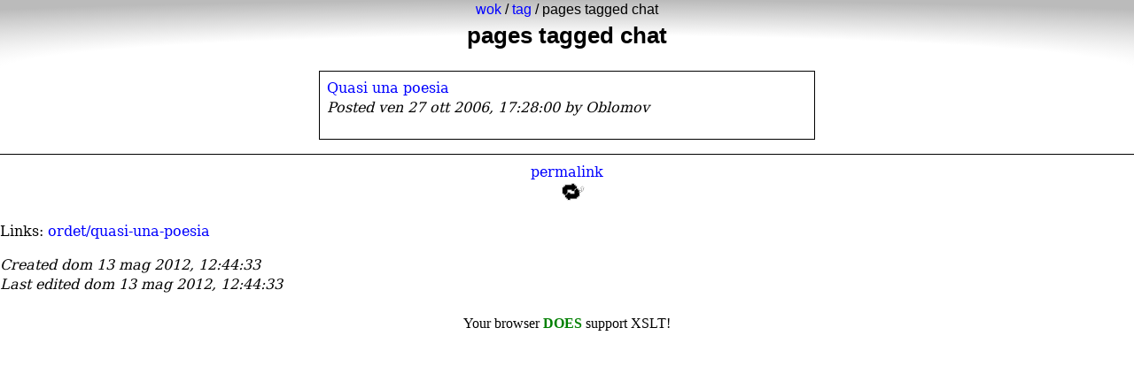

--- FILE ---
content_type: text/html
request_url: http://wok.oblomov.eu/tag/chat/
body_size: 1235
content:
<!DOCTYPE html>
<html xmlns="http://www.w3.org/1999/xhtml">
<head>

<meta charset="utf-8" />
<title>pages tagged chat</title>
<meta name="viewport" content="width=device-width, initial-scale=1" />

<link rel="stylesheet" href="../../style.css" type="text/css" />

<link rel="stylesheet" href="../../local.css" type="text/css" />


<meta name="fediverse:creator" content="@oblomov@sociale.network"/>
<script src="../../js/tootpick.js" type="text/javascript"></script>
<script src="../../js/web-environment-integrity.js" type="text/javascript"></script>
<!-- Scraper detector (yes, it's preload AND nofollow, AND commented)
<link href="/scraper-detector/?hidden=plain"
      rel="preload nofollow" as="document"
/>
<link href="https://wok.oblomov.eu/scraper-detector/?hidden=https"
      rel="preload nofollow" as="document"
/>
<link href="http://wok.oblomov.eu/scraper-detector/?hidden=http"
      rel="preload nofollow" as="document"
/>
-->



<link rel="alternate" type="application/rss+xml" title="wok's tag/chat (RSS feed)" href="index.rss" /><link rel="alternate" type="application/atom+xml" title="wok's tag/chat (Atom feed)" href="index.atom" />

<meta property="og:site_name" content="wok" />
<meta property="og:type" content="article" />
<meta property="og:title" content="pages tagged chat" />



</head>
<body>
<!-- Scraper detector redux: these links are nofollow only and NOT commented -->
<a
href="/scraper-detector/?nofollow=plain"
rel="nofollow"
style="display:none">Fuck off scrapers (plain, nofollow)</a><a
href="https://wok.oblomov.eu/scraper-detector/?nofollow=https"
rel="nofollow"
style="display:none">Fuck off scrapers (https, nofollow)</a><a
href="http://wok.oblomov.eu/scraper-detector/?nofollow=http"
rel="nofollow"
style="display:none">Fuck off scrapers (http, nofollow)</a>

<article class="page">

<header class="pageheader">
<nav>
<span class="parentlinks">

<a href="../../">wok</a> / 

<a href="../">tag</a> / 

</span>
<span class="title">
pages tagged chat

</span>
</nav>



<h1>pages tagged chat</h1>











</header>





<div id="pagebody">

<section id="content" role="main">
<div  class="feedlink">

<a class="feedbutton" type="application/rss+xml" rel="alternate" title="wok's tag/chat (RSS feed)" href="index.rss">RSS</a>


<a class="feedbutton" type="application/atom+xml" rel="alternate" title="wok's tag/chat (Atom feed)" href="index.atom">Atom</a>

</div>
<div class="archivepage">

<a href="../../ordet/quasi-una-poesia/">Quasi una poesia</a><br />

<span class="archivepagedate">
Posted <time datetime="2006-10-27T15:28:00Z" class="dt-published">ven 27 ott 2006, 17:28:00</time>

by <span class="author">

Oblomov

</span>

</span>
</div>


</section>







</div>

<footer id="footer" class="pagefooter">

<nav id="pageinfo">




<a class='thispage permalink' rel='bookmark'
href=""
>permalink</a>




<nav id="backlinks">

Links:


<a href="../../ordet/quasi-una-poesia/">ordet/quasi-una-poesia</a>


</nav>








<div class="pagedate">
Created <time datetime="2012-05-13T10:44:33Z" class="dt-published">dom 13 mag 2012, 12:44:33</time><br/>
Last edited <time datetime="2012-05-13T10:44:33Z">dom 13 mag 2012, 12:44:33</time>
</div>

</nav>


<!-- from wok -->
</footer>

</article>
<p class='xslt-detector'><object class='xslt-detector' data='../../xslt-detector.xhtml'
type='application/xml' alt='A wish for a better internet'><a href='../../xslt-detector.xhtml'
>[A wisth for a better internet]</a></object></p>
</body>
</html>


--- FILE ---
content_type: application/xhtml+xml
request_url: http://wok.oblomov.eu/xslt-detector.xhtml
body_size: 670
content:
<?xml version='1.0'  encoding="UTF-8"?>
<?xml-stylesheet type="text/xsl" href="./xslt-detector.xsl"?>
<!DOCTYPE html PUBLIC "-//W3C//DTD XHTML 1.0 Strict//EN" "http://www.w3.org/TR/xhtml1/DTD/xhtml1-strict.dtd">
<html xmlns="http://www.w3.org/1999/xhtml" lang="en">
 <head>
<style>
@media (prefers-color-scheme: dark) {
 body { background-color: #1f1f1f; color: #f1f1f1 }
}
.xslt, .noxslt { font-weight: bold }
.noxslt { color: red }
.xslt { color: green }
p { text-align: center }
</style>
  <title>Does your browser support long-standing Web standards?</title>
 </head>
 <body>
  <p>Your browser <span class='noxslt'>DOES NOT</span> support XSLT!</p>
 </body>
</html>


--- FILE ---
content_type: text/css
request_url: http://wok.oblomov.eu/local.css
body_size: 126
content:
@import url("main.css");
@import url("wei.css");
/* @import url("columns.css"); */
@import url("demauro.css");
@import url("test-altamira.css");
@import url('dark-background.css');
@import url('titledesc.css');


--- FILE ---
content_type: text/css
request_url: http://wok.oblomov.eu/main.css
body_size: 3513
content:
/* main site stylesheet */

@viewport {
	width: device-width;
	zoom: 1;
}

* {
	box-sizing: border-box;
	-moz-box-sizing: border-box;
}

html {
	font-family: "DejaVu Serif", "Bitstream Vera Serif", serif;
	line-height: 1.4;
}

body {
	margin:0; padding:0;
	text-align: justify;
}

p, ul, ol, dl {
	margin: .5em 0;
}

h1, h2, h3, h4, h5, h6 {
	text-align: left;
	margin-top: 0ex;
	margin-bottom: 1ex;
}

dd {
	margin-left: 2em;
}

ul, ol {
	padding-left: 2em;
}

p:first-child,
p:first-of-type {
	margin-top: 0;
}

h1 {
	text-align: center;
	font-size: 161.8%
}

.pageheader .description,
.inlineheader .description
{
	display: none;
}


article.subnovel,
div.subnovel
{
	margin-left: 1em;
	margin-right: 1em;
}

.inlineheader .author, h2,
article article h1
{
	font-size: 138.2%; /* 1 + (1-ϕ)² */
}

.inlineheader, .inlinepage {
	position: relative;
}

.feedlink {
	position: absolute;
	bottom: 100%; right: 0;
}

.aside .feedlink { position: static }

article article article h1,
article article h2
h3
{
	font-size: 123.6%; /* 1 + (1-ϕ)³ */
}

h4 {
	font-size: 114.6%; /* 1 + (1-ϕ)⁴ */
}

h5 {
	font-size: 109%; /* 1 + (1-ϕ)⁵ */
}


h6, .update > h1 {
	font-size: 105.6%; /* 1 + (1-ϕ)⁶ */
}

.update > h1 {
	display: run-in;
	margin-right: 1em;
}

.parentlinks {
	/*
	display: none;
	*/
}

.pageheader {
	font-family: sans-serif;
	margin: 0;
	text-align: center;
	background-image: radial-gradient(100% 100% at 50% 100%, rgba(255, 255, 255, 0) 50%, #bbb);
	min-height: 5em;
}

.actions {
	font-size: small;
	font-weight: normal;
}

.actions ul {
	display: inline;
	padding: 0;
}
.actions li {
	padding: 0 .4em;
}

.pageheader .actions ul {
	border-bottom: 0;
}

.header, .inlineheader {
	margin: 0 auto 1ex auto;
	text-align: center;
}

.header .actions {
	color: gray;
	display: none;
}

.header:hover .actions {
	display: block;
}

.header .actions a {
	text-decoration: inherit;
	color: inherit;
}

#footer .permalink {
	display: block;
	text-align: center;
	margin-top: 1ex;
}

.permalink {
	display: inline-block;
}

.tootpick {
	vertical-align: middle;
}
.tootpick img {
	margin-left: .5em;
	min-height: 1.44em;
	min-width: 1.44em;
}

#footer .tootpick {
	display: block;
	text-align: center;
}

.inlineheader .permalink {
	position: absolute;
	right: 0; top: 0;
}

.inlineheader .permalink img {
	height: 2em;
	width: 2em;
	display: none;
}

.inlineheader:hover .permalink img,
.inlineheader:hover .tootpick img {
	display: inline-block;
	vertical-align: top;
}

.inlinepage {
	margin-bottom: .5em;
	padding: .5em;
}

.inlinepage .whowhenwhat, .inlinepage .tags {
	display: block;
	margin: .33em 0;
}

.componentlist {
	margin-top: 4ex;
	position: relative;
}

.componentlist > .feedlink {
	position: absolute;
	top: -3ex; right: 0;
}

.componentname { font-weight: bold ; margin-top: 2ex; }
.componentname:after { content: ": " }

.componentfooter .whowhenwhat:before {
	content: "[";
}
.componentfooter .whowhenwhat:after {
	content: "]";
}

.inlinefooter .whowhenwhat:before {
	content: url("./write.svg");
	display: inline-block;
	min-height: 16px;
	min-width: 16px;
	vertical-align: text-top;
	padding: 0;
}

.trails {
	min-height: 1em;
}


.tags {
	text-align: left;
}

.tags:before {
	display: inline;
	content: url("./tags.svg");
	vertical-align: middle;
}

.tags ul {
	display: inline;
	margin: 0;
	padding: 0;
	text-align: left;
}
.tags li {
	display: inline-block;
	padding: .75ex 1.5ex;
	border: 1px solid navy;
	border-radius: 1.5ex 1.5ex;
	margin: .5ex;
}

a[rel~="tag"]::before {
	display: inline;
	vertical-align: middle;
	content: '#';
	font-size: 75%;
	color: #808080;
}
a[rel~="tag"] {
	color: navy
}

code { font-family: monospace, monospace }

.componentfooter,
.inlinefooter {
	font-size: small;
	color: gray;
}

.componentfooter .pagedate,
.inlinefooter .pagedate {
	font-style: normal;
	display: inline
}

.whowhenwhat > span:before {
	content: '|';
}

.whowhenwhat > span:first-child:before {
	content: normal;
}

#content {
	padding: .5em;
	border: 1px solid black;
	background-color: transparent;
	max-width: 35em;
	margin-left: auto;
	margin-right: auto;
}

img {
	max-width: 34em;
	white-space: pre;
	white-space: pre-line;
	aspect-ratio: auto;
}

.inlinecontent img {
	max-width: 32em;
}

.inlinecontent .inlinecontent img {
	max-width: 29em;
}

.inlinecontent > p:first-of-type:not(.titlepage):not(.disp):not(.showcase):first-line,
#content > p:first-of-type:not(.titlepage):not(.sparkline):not(.disp):not(.showcase):first-line
{
	/* font-variant: small-caps; */
}

.inlinecontent > p:first-of-type:not(.titlepage):not(.disp):not(.showcase):first-letter,
#content > p:first-of-type:not(.titlepage):not(.sparkline):not(.disp):not(.showcase):first-letter
{
	font-size: 280%;
	float: left;
	vertical-align: text-top;
	margin: 0; padding: 0;
	padding-right: 0.05em;
}

.clear { clear:both }

.footnote { vertical-align:super; font-size: 78.6% }
.footnotes { font-size: 78.6% }

blockquote {
	margin-left: 2em;
	margin-right: 2em;
}

.epigraph {
	font-size: 78.6%;
}

blockquote .source:before {
	content: "—";
}

blockquote .source {
	text-align: right;
}

blockquote .translation,
q .translation
{
	font-size: 85.41%;
	display: none;
	color: teal;
}

blockquote:hover .translation {
	display: block;
}

q:hover .translation {
	display: inline;
	padding-left:1em;
	padding-right:1em;
}

.online-test-inline {
	margin: 1ex 0;
	padding: 1ex 0;
	border-top: 1px dotted gray;
}

.online-test > .source > .title {
	font-weight: bold;
}

.online-test.result {
	font-size: 85.41%; /* h2/h1 ratio */
}

.online-test.result h1 {
	font-size: 117.1%; /* h1/h2 ratio */
}


.spoiler { color: black; background-color: black }
.spoiler:not(:focus) * { color: inherit; background-color: inherit }
.spoiler:focus { color: white; background-color: #696969 }
p.spoiler { padding: .5ex }

/* ugh. we would have loved to use a content: "Spoiler Alert!" in an hr,
   but Opera is the only browser that supports content in actual elements,
   so this will have to make do */
p.spoiler.hr {
	background-color: yellow;
	border: 1px outset gold;
	text-align: center;
	font-size: 138.2%;
	font-variant: small-caps;
	font-family: monospace, monospace;
	font-weight: bold;
	color: red;
	height: 5em;
	line-height: 1em;
	padding-top: 2em;
}

hr.spoiler {
	border: 1px outset gold;
	padding-top: 3em;
	height: 6em;
}

.righty {
	float: right;
}

.righty img {
	margin-left: 1ex;
}

.disp, figure {
	text-align:center;
	margin: 0 auto;
}
.disp > a, .disp > img,
figure > a, figure > a > img,
figure > a, figure > picture
{
	margin: 0 auto;
	display: block;
	max-width: 100%;
	width: 100%;
}

.disp > .caption,
figure > figcaption {
	font-size: 78.6%;
}

.side-by-side {
	display: flex;
	flex-flow: row wrap;
}

.side-by-side > img,
.side-by-side > picture,
.side-by-side > svg,
.side-by-side > a
{
	max-width: none;
	flex: 1 1;
}

.side-by-side img,
.side-by-side picture,
.side-by-side svg,
.side-by-side a
{
	width: auto;
	aspect-ratio: 1 / 1;
}

.simple-braid-frame {
	border-style: solid;
	border-width: 1em;
	border-image: url(img/braid/braid-simple-border.svg) 33% / 1em / 0.5 round;
	margin-top: 1em;
	margin-bottom: 1em;
}

.cool-s {
	border-width: 1em calc(1em * 8 / 11) 0;
	border-image: url(img/braid/cool_s_90.svg) 100% 30% 0 / 1em calc(1em * 8 / 11) 0 / 0 round;
}

.showcase {
	font-size: 250%;
	text-align: center;
}

pre {
	width: 32rem;
	max-width: 32rem;
	margin: 1ex auto;
	border: 1px solid gray;
	padding: .4em;
}

/* CSS3 fun */

/* this would be nice if browsers supported vw, which they currently don't */
html {
	/* font-size: 1.25vw; */
}

a[href] {
	text-decoration: none;
	color: #00f;
}

.sidenote-host {
	float: right;
	position: relative;
	width: 1em;
	height: 1em;
	background: yellow;
	padding: 0;
	margin: 0 0 1ex 1ex;
}

.sidenote, .aside {
	background: aqua;
	color: black;
	padding: 1ex;
	border: 1px solid gray;
	font-size: 78.6%;
}

.sidenote {
	min-width: 22em;
	max-width: 35em;
	position: absolute;
	right: 0;
	top: 0;
	display:none;
	z-index: 100;
}

.sidenote-host:hover > .sidenote,
.sidenote:hover {
	display: block;
}

.aside {
	max-width: 38.2%; /* 1/phi^2 */
	float: right;
	margin: 0 0 1ex 1em;
	position: relative;
	text-align: initial;
}

#inlinetoc {
	position: fixed;
	font-size: 85.41%;
	font-family: sans-serif;
	top: 0;
	bottom: 0;
	right: -19em;
	width: 20em;
	z-index: 1024;
	margin:0;
	padding:0;
	padding-left:1em;
	text-align: left;
	background-color: aqua;
	color: black;
	border-left: .1em solid black;
	overflow-x: hidden;
	overflow-y: hidden;
}

#inlinetoc,
#inlinetoc ul {
	list-style-position: inside;
	list-style-type: none;
}

#inlinetoc ul {
	padding-left:0;
}

#inlinetoc .toplevel > a {
	font-variant: small-caps;
}

#inlinetoc a {
	color: black;
	display: block;
	padding-left: 2em;
	text-indent: -1em;
	padding-right:1em;
}

#inlinetoc li li a {
	padding-left: 3em;
}

#inlinetoc:hover {
	right: 0;
	padding-left: 0;
	overflow-y: auto;
}

#inlinetoc {
	transition: right 1s;
	-o-transition: right 1s;
}

#inlinetoc a:hover {
	background-color: turquoise;
	color: black;
}

.toc {
	border: 1px solid gray;
	background-color: turquoise;
	color: black;
	padding-right: 1em;
}

.toc ol {
	list-style-position: inside;
	padding-left: 1em;
}

.toc li {
	list-style: none;
	text-align: left;
	text-indent: -2em;
	margin-left: 2em;
}

.toc li li {
	margin-left: 0;
}

.toc ol ol {
	margin: 0;
}

.machine-output {
	font-family: "Droid Sans Mono", "DejaVu Sans Mono", monospace, monospace;
}

.smallcaps {
	font-variant: small-caps;
}

.bold {
	font-weight: bolder;
}

.irclog {
	font-size: 80%;
	background-color: black;
	color: green;
	font-family: "Droid Sans Mono", "DejaVu Sans Mono", monospace, monospace;
	padding: 1em;
	border: 4px inset gray;
	text-align: center;
}

.irclog:target {
	width: 80em;
	max-width: 80em;
}

.irclog a {
	color: yellow;
}

.irclog:not(:target) table,
.irclog:not(:target) .hide {
	display: none;
}

.irclog:target .show {
	display: none;
}

.irclog table {
	border-collapse: collapse;
	border: none;
	text-align: left;
}

.irclog td {
	vertical-align: top;
}

.irclog thead {
	text-align: left;
	vertical-align: top;
}

.irclog td:nth-child(2):not([colspan="2"]):before {
	content: '<';
}
.irclog td:nth-child(2):not([colspan="2"]):after {
	content: '>';
}

.irclog td:nth-child(2) {
	padding-left: 1em;
	padding-right: 1em;
}

.irclog td:nth-child(2)[colspan="2"] {
	color: white;
}
.irclog td:nth-child(2):not([colspan="2"]) {
	text-align: right;
}

/* This shouldn't be here */
table {
	width: 100%;
	border-collapse: collapse;
	background: transparent;
}

table.eet {
	text-align: right;
}
table.eet td,
table.eet th
{
	border: 1px solid lightgray;
	padding: .5ex;
}

table.centered {
	text-align: center;
}

table.nana-trio td:nth(2) { width: 50% }
table.nana-trio td:nth(3) { width: 50% }

form[name='eet_form'] label {
	display: inline-block;
	padding-left: 1ex;
}

p.sparkline {
	font-family: monospace, monospace;
	font-size: 1rem;
	text-align: center;
	width: 100%;
}

object.sparkline {
 display: inline;
 height: 1em;
 width: auto;
 vertical-align: middle;
}

object.sparkline[data*="index-sparkline"] {
 display: block;
 width: 100%;
 height: auto;
}

p.xslt-detector {
 width: 100%;
 text-align: center;
}

object.xslt-detector {
 display: inline-block;
 width: 100%;
 height: auto;
}

p.inscription
{
	font: serif;
	font-size: 250%;
	text-transform: uppercase;
	text-shadow: brown 0 1px 0, brown 1px 1px 0, brown 1px 0 0,
		gold -1px 0 0, gold -1px -1px 0, gold 0 -1px 0;
	text-align: center;
}

a[href*="://"]::after {
	display: inline-block;
	position: relative;
	bottom: 3ex;
	right: 1ex;
	text-align: right;
	font-size: 50%;
	content: "⮵";
	color: gray;
	width: 0;
	height: 0;
}

@media (prefers-color-scheme: dark) {
	html {
		color: #f1f1f1;
	}
	a[href] {
		color: #aaaa11;
	}
	a[rel~="tag"] {
		color: #cece81;
	}
	.tags li {
		border-color: #cece81;
	}

	.pageheader {
		background-image: radial-gradient(100% 100% at 50% 100%, rgba(0, 0, 0, 0) 50%, #444);
	}
	.spoiler { color: white; background-color: white }
	.spoiler:focus { color: white; background-color: #696969 }

	.toc { background-color: #b53011; }
}


--- FILE ---
content_type: text/css
request_url: http://wok.oblomov.eu/wei.css
body_size: 285
content:
/* Web Environment Integrity warning */
.wei-warn {
	font-size: 120%;
	background: yellow;
	border: 1ex solid red;
	padding: 1ex;
	margin: 1ex auto;
	color: black;
	width: calc(100% - 2ex);
	font-family: Impact, sans-serif;
	text-align: center;
	max-width: 40em;

}

.wei-warn th, .wei-warn a {
	color: red;
	font-weight: bold;
}

.wei-warn th {
	font-size: 210%;
	vertical-align: middle;
}

.wei-warn .warning-sign {
	width: 1.5em;
	height: 1.5em;
}






--- FILE ---
content_type: text/css
request_url: http://wok.oblomov.eu/demauro.css
body_size: 543
content:
/* Styling matching the one used on the De Mauro website, when it existed */

.demauro {
	border: 1px dotted ;
	margin: 5px ;
	padding: 7px ;
	clear: both ;
}

.lemma {
	color: #333366 ;
	font-family: Arial, Helvetica, sans-serif ;
	font-size: 1.4em ;
	font-style: normal ;
	line-height: 1.2em ;
	text-align: left ;
	text-decoration: none ;
}

.descrizione, .varianti, .quadri, .polirematiche, .errori, .chiavediricerca {
	color: #000000 ;
	font-family: "Times New Roman", Times, serif ;
	font-size: 1em ;
	font-style: normal ;
	line-height: 1.2em ;
	text-align: justify ;
	text-decoration: none ;
}

.chiavediricerca {
	margin-top: 3em ;
}

.ac {
	color: #000000 ;
	font-family: "Times New Roman", Times, serif ;
	font-size: 1em ;
	font-style: normal ;
	font-weight: bold ;
	line-height: 1.2em ;
	text-align: justify ;
	text-decoration: none ;
}

.mu {
	color: #CC0066 ;
	font-family: Arial, Helvetica, sans-serif ;
	font-size: 1em ;
	font-style: normal ;
	font-weight: bold ;
	line-height: 1.2em ;
	text-align: left ;
	text-decoration: none ;
}

.info {
	color: #000000 ;
	font-family: Arial, Helvetica, sans-serif ;
	font-size: 1em ;
	font-style: normal ;
	line-height: 1.2em ;
	text-decoration: none ;
}

.home {
	color: #FFFFFF ;
	font-family: Arial, Helvetica, sans-serif ;
	font-size: 1em ;
	font-style: normal ;
	line-height: 1.2em ;
	text-align: left ;
	text-decoration: none ;
}

.cerca {
	color: #000000 ;
	font-family: "Times New Roman", Times, serif ;
	font-size: 1em ;
	font-style: normal ;
	line-height: 1.1em ;
	text-align: left ;
	text-decoration: none ;
}

.qualifica {
	font-size: .9em ;
}

.pipe {
	color: #555555 ;
}

.pipelemma {
	color: #BBBBBB ;
}

@media (prefers-color-scheme: dark) {
	.lemma { color: #cccc99; }
	.descrizione, .varianti, .quadri, .polirematiche, .errori, .chiavediricerca { color: white; }
	.ac { color: white; }
	.mu { color: #33ff99; }
	.info { color: white; }
	.home { color: black; }
	.cerca { color: white; }
	.pipe { color: #aaaaaa; }
	.pipelemma { color: #444444; }
}


--- FILE ---
content_type: text/css
request_url: http://wok.oblomov.eu/test-altamira.css
body_size: 210
content:
.test-altamira {
	width: 100%;
	font-size: 78.6%; /* sqrt(1/ϕ) */
	border: 1px outset;
	border-spacing: 1px;
	margin: 2ex 0;
}

.test-altamira td,
.test-altamira th
{
	border: 1px inset;
	padding: .33em;
	text-align: center;
}

.test-altamira th {
	font-weight: normal;
	background-color: #ccc;
}



--- FILE ---
content_type: text/css
request_url: http://wok.oblomov.eu/dark-background.css
body_size: 91
content:
@media (prefers-color-scheme: dark) {
	:root { background-color: #1f1f1f; }
}


--- FILE ---
content_type: text/css
request_url: http://wok.oblomov.eu/titledesc.css
body_size: 111
content:
/* CSS for the titledesc inline template */

article.titledesc {
	font-size: 83.3%;
	margin: 2ex;
}


--- FILE ---
content_type: text/javascript
request_url: http://wok.oblomov.eu/js/tootpick.js
body_size: 651
content:
/*
 * Add a link to share to Mastodon next to each permalink via tootpick
 */

const tootPickBase = document.currentScript.src.replace(/\/js\/tootpick.js$/,'');

(() => {
	function addTootpick(permalink) {
		var dst = permalink.href;
		if (dst.match('/localhost/'))
			dst = dst.replace(tootPickBase, 'https://wok.oblomov.eu');

		var article = permalink.closest('article');
		if (!article) return;
		var title = article.querySelector(':scope header');
		if (!title) return;
		var title = title.innerText;

		var desc = article.querySelector(':scope .inlineheader .description, :scope .pageheader description');
		if (desc) desc = desc.innerText;

		var tags = article.querySelectorAll(':scope a[rel~=tag]');
		tags = Array.prototype.map.call(tags, tag => '#' + tag.innerText).join(' ');

		var a = document.createElement('a');
		a.className = 'tootpick';
		a.title = 'Share to Mastodon';
		a.target = '_blank';
		a.href = tootPickBase + '/toot/#text=' + encodeURIComponent(title + '\n\n' + desc + '\n\n' + tags + '\n\n' + dst);
		a.innerHTML = "<img alt='Share to Mastodon' src='" + tootPickBase + "/share.svg'>";

		permalink.appendChild(a);
	}

	window.addEventListener('DOMContentLoaded', () => {
		var permalinks = document.querySelectorAll('a.permalink[rel~=bookmark]');
		permalinks.forEach(addTootpick);
	});
})();


--- FILE ---
content_type: text/javascript
request_url: http://wok.oblomov.eu/js/web-environment-integrity.js
body_size: 492
content:
function addWEIWarn() {
	var sign = '<th class="warning-sign">⚠️</th>';
	var body = 'Your browser supports the extremely dangerous <a href="https://en.wikipedia.org/wiki/Web_Environment_Integrity">Web Environment Integrity</a> features!<br/>Consider switching to a safer browser!';
	var msg = document.createElement('table');
	msg.className = 'wei-warn';
	msg.innerHTML =
		'<tr>' + sign + '<th>WARNING</th>' + sign + '</tr>' +
		'<tr><td colspan="3">' + body + '</td></tr>';
	document.body.insertBefore(msg, document.body.firstChild);
}

if (navigator.getEnvironmentIntegrity) {
	alert("Your browser exposes the extremely dangerous Web Environment Integrity features! Consider switching to a safer browser!");
	window.addEventListener('load', addWEIWarn);
} else if (false) {
	// debug
	// alert("Your browser DOES NOT support the extremely dangerous Web Environment Integrity features! Good!");
	window.addEventListener('load', addWEIWarn);
}


--- FILE ---
content_type: image/svg+xml
request_url: http://wok.oblomov.eu/share.svg
body_size: 385
content:
<svg xmlns='http://www.w3.org/2000/svg' width='16' height='16' viewBox='0 0 16 16'>
<style type="text/css">
text {
font-family: "Noto Sans", sans-serif;
font-size: 16px;
font-weight: 800;
stroke-width: 1;
stroke: lightgray;
fill: black;
paint-order: stroke;
}
@media (prefers-color-scheme: dark) {
text { fill: lightgray; stroke: black; }
}
</style>
<text y='14'>🔁︎</text>
</svg>
